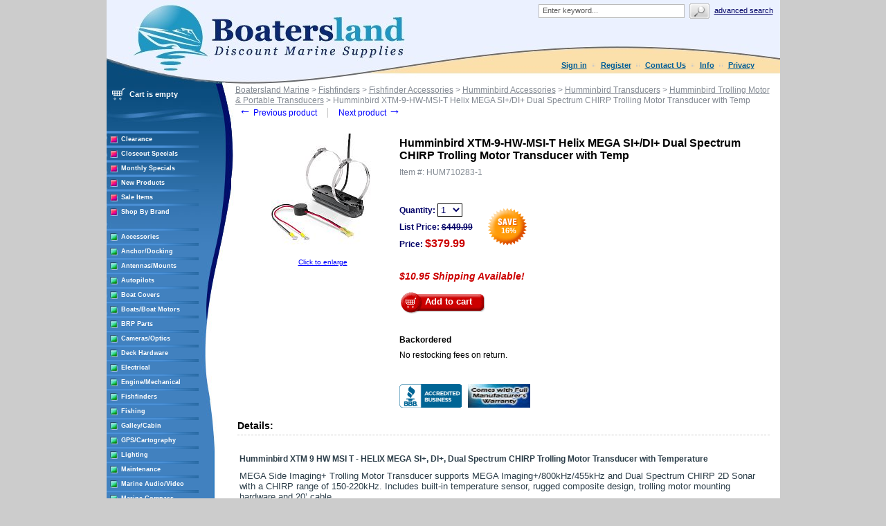

--- FILE ---
content_type: text/html; charset=utf-8
request_url: https://www.google.com/recaptcha/api2/aframe
body_size: -85
content:
<!DOCTYPE HTML><html><head><meta http-equiv="content-type" content="text/html; charset=UTF-8"></head><body><script nonce="Lmv0oVQlfy8qlBhu908xNQ">/** Anti-fraud and anti-abuse applications only. See google.com/recaptcha */ try{var clients={'sodar':'https://pagead2.googlesyndication.com/pagead/sodar?'};window.addEventListener("message",function(a){try{if(a.source===window.parent){var b=JSON.parse(a.data);var c=clients[b['id']];if(c){var d=document.createElement('img');d.src=c+b['params']+'&rc='+(localStorage.getItem("rc::a")?sessionStorage.getItem("rc::b"):"");window.document.body.appendChild(d);sessionStorage.setItem("rc::e",parseInt(sessionStorage.getItem("rc::e")||0)+1);localStorage.setItem("rc::h",'1768434955652');}}}catch(b){}});window.parent.postMessage("_grecaptcha_ready", "*");}catch(b){}</script></body></html>

--- FILE ---
content_type: text/css
request_url: https://www.boatersland.com/skin/boatersland/css/altskin.css
body_size: 55923
content:
/* $Id: skin1.css,v 1.1.2.32 2008/04/17 05:46:13 max Exp $ */
/*
	General styles
*/
BODY,DIV,TH,TD,P,INPUT,SELECT,TEXTAREA,TT {
	FONT-FAMILY: Arial, Tahoma, Verdana, Helvetica, Sans-serif;
	COLOR: #2c3e49;
	FONT-SIZE: 12px;
}
A:link {
	COLOR: #00f;
	TEXT-DECORATION: underline;
}
A:visited {
	COLOR: #00f;
	TEXT-DECORATION: underline;
}
A:hover {
	COLOR: #00f;
	TEXT-DECORATION: none;
}
A:active  {
	COLOR: #00f;
	TEXT-DECORATION: underline;
}
h1 {
	FONT-SIZE: 16px;
	color: #006;
	margin: 0;
	padding: 0;
    	font-weight: bold;
}
h2 {
	COLOR: #00f;
	font:12px Tahoma, Sans-serif;
	text-decoration:none;
	margin: 0;
	padding: 0;
}
h2:hover {
	COLOR: #0f0;
	TEXT-DECORATION: none;
}
H3 {
	FONT-SIZE: 12px;
	color: #006;
}

hr {
  border-bottom: 1px solid #DDDDDD;
  border: 1 none;
  color: #DDDDDD;
  margin: 0px 0 0px 0;
  padding: 0;
  height: 1px;
}

HTML,BODY {
	BACKGROUND-COLOR: #CCCCCC;
	MARGIN: 0px;
	PADDING: 0px;
}
FORM {
	MARGIN: 0px;
}
IMG {
	BORDER: 0px;
}

/*
	Content enviroment styles
*/
TABLE.Container {
	HEIGHT: 100%;
	margin: 0 auto; /*code to center page.must fix toll free number first */
	BACKGROUND-COLOR: #FFFFFF;

}
TD.Container {
	VERTICAL-ALIGN: top;
	HEIGHT: 90%;
}

/*
	Header styles   transparent url(../images/custom/cart_icon.png)
*/
.Header {
	PADDING-LEFT: 0px;
	background: url(../images/custom/header.jpg) no-repeat top left;
	width: 973px;
	height: 121px;
}
.HeadLogo {
	PADDING-LEFT: 0px;
	TEXT-ALIGN: left;
	/*background: url(../images/custom/logolg.jpg) no-repeat top left;*/
	width: 531px;
	height: 121px;
	float: left;
}
.HeaderFLC {
	PADDING-LEFT: 0px;
	background: url(../images/custom/header_flc.jpg);
	width: 973px;
	height: 121px;
}
.HeadLogoFLC {
	PADDING-LEFT: 0px;
	TEXT-ALIGN: left;
	/*background: url(../images/custom/logolg_flc.jpg) no-repeat top left;*/
	width: 531px;
	height: 122px;
	float: left;
}
.HeadRightBox {
	VERTICAL-ALIGN: top;
	TEXT-ALIGN: right;
	width:100%;
	padding-right:10px;
}
.HeadText {
	color: #5480a2;
	text-align: right;
}
.HeadSearch {
	width: 440px;
	height: 65px;
	padding-right: 10px;
	/*background: url(../images/custom/searchlg9.jpg) no-repeat top left;*/
}
.HeadSearchFLC {
	width: 440px;
	height: 40px;
	/*background: url(../images/custom/top_backlg_flc.jpg);*/

}
.TopPads {
	width: 440px;
	height: 56px;
	/*background: url(../images/custom/top_padslg9.jpg) no-repeat top left;*/
}
.TopPadsFLC {
	width: 440px;
	height: 81px;
	/*background: url(../images/custom/top_padslg_flc.jpg) no-repeat top left;*/
}

/*
	Footer styles
*/
#FooterWrapper	{
	margin:0 auto;
	padding:0;
	width:100%;
	height:142px;
	color:#FFFFFF;
	font-size:14px;
	text-shadow:-1px 2px 1px #2b86af;
	}

#FooterBg	{
	background-image:url(../images/custom/footer-bg.jpg);
	background-repeat:no-repeat;
	height:142px;
	}
	

#FooterPadding	{
	padding:10px 19px 0px 19px;
	color:#FFFFFF;
	font-size:14px;
	text-shadow:-1px 2px 1px #2b86af;
	}
	
#FootentContent	{
	width:935px;
	line-height:21px;
	}
	
.footertext	{
	color:#FFFFFF;
	font-size:14px;
	text-shadow:-1px 2px 1px #2b86af;
	}
	
.FooterHeader	{
	margin-bottom:7px;
	}

.FooterSep	{
	margin-bottom:6px;
	}
	
	
.FooterLinks a, .FooterLinks a:visited	{
	color:#FFFFFF;
	font-size:14px;
	text-decoration:none;
	}
	
	
.FooterLinks a:hover	{
	color:#FFFFFF;
	font-size:14px;
	text-decoration:underline;
	}


.BottomWaveFLC {
	background: url(../images/custom/bottomlg_flc.jpg) no-repeat top left;
	width: 973px;
	height: 46px;
}

.BottomRow {
	TEXT-ALIGN: center;
	VERTICAL-ALIGN: middle;
	color: #fff;
	background: #4181bf;
	font: 10px Arial;
	border: solid 1px #000;
}
.BottomItalic {
	font:italic 13px Arial;
}
.BottomBox {
	border-top: #ffd30d 1px solid;
	background-color: #f4f5f7;
	COLOR: #b1c6d7;
	HEIGHT: 40px;
	VERTICAL-ALIGN: middle;
	PADDING-LEFT: 12px;
	PADDING-RIGHT: 12px;
}
.Bottom {
	COLOR: #fff;
}
A.Bottom:link {
	COLOR: #fff;
	TEXT-DECORATION: none;
}
A.Bottom:visited {
	COLOR: #fff;
	TEXT-DECORATION: none;
}
A.Bottom:hover {
	COLOR: #fff;
	TEXT-DECORATION: underline;
}
A.Bottom:active {
	COLOR: #fff;
	TEXT-DECORATION: none;
}
.BottomHelpLink A {font: 10px Arial; TEXT-DECORATION: none;}
.BottomHelpLink A:hover {font: 10px Arial; TEXT-DECORATION: underline;}

.BottomPopup {
	WIDTH: 100%;
	TEXT-ALIGN: right;
	PADDING-BOTTOM: 10px;
}
.BottomPopup A {
	FONT-WEIGHT: bold;
}
.BottomDialogBox {
	BACKGROUND-COLOR: #e8edf4;
	PADDING-LEFT: 13px;
	PADDING-TOP: 10px;
	PADDING-BOTTOM: 10px;
}

/*
	Common styles
*/
.SubmitBox {
	PADDING-TOP: 10px;
}
HR.Line {
	WIDTH: 100%;
	HEIGHT: 1px;
	BORDER-BOTTOM-WIDTH: 0px;
	BORDER-LEFT-WIDTH: 0px;
	BORDER-RIGHT-WIDTH: 0px;
}
.SectionBox {
	BACKGROUND-COLOR: #ffffff;
	TEXT-ALIGN: left;
	border-top: solid 1px #d9d9d9;
	border-bottom: solid 1px #d9d9d9;
}
.Text {
	COLOR: #010101;
}
.NumberOfArticles {
	COLOR: #010101;
	FONT-WEIGHT: bold;
}
.TopLabel {
	height: 41px;
	COLOR: #010101;
	FONT-SIZE: 12px;
}
.Message {
	COLOR: #006;
}
.Line {
	BACKGROUND-COLOR: #006;
}
TD.ButtonsRow {
	PADDING-TOP: 2px;
	PADDING-LEFT: 2px;
	PADDING-RIGHT: 12px;
	PADDING-BOTTOM: 2px;
}
.CustomerMessage {
	COLOR: #006;
	FONT-WEIGHT: bold;
}
.ErrorMessage {
	COLOR: #006;
	FONT-WEIGHT: bold;
}
.Star {
	COLOR: #FF0000;
}
.TableHead {
	BACKGROUND-COLOR: #CCCCCC;
	FONT-WEIGHT: bold;
}
.TableSubHead {
	BACKGROUND-COLOR: #EEEEEE;
}
.Spc {
	WIDTH: 1px;
	HEIGHT: 1px;
}
TABLE.EmptyBox {
	WIDTH: 100%;
}
TABLE.EmptyBox TR TD {
	PADDING: 0px;
}

/*
	Popup styles
*/
.PopupContainer {
	HEIGHT: 100%;
	WIDTH: 100%;
	TEXT-ALIGN: center;
}
.PopupTitle {
	BACKGROUND-COLOR: #d0ddeb;
	HEIGHT: 15px;
	VERTICAL-ALIGN: middle;
	TEXT-ALIGN: center;
	FONT-WEIGHT: bold;
	FONT-SIZE: 12px;
}
.PopupBG {
	BACKGROUND-COLOR: #d0ddeb;
}
.PopupHelpLink {
	FONT-SIZE: 9px;
	COLOR: #112536;
	TEXT-DECORATION: none;
}

/*
	BuyNow section
*/
.BuyNowQuantity {
	HEIGHT: 25px;
	WHITE-SPACE: nowrap;
	PADDING-RIGHT: 16px;
}
.BuyNowPrices {
	HEIGHT: 15px;
	VERTICAL-ALIGN: middle;
}

div.minicart {
  	color: #FFF;
  	font-size: 11px;
	TEXT-DECORATION: none;
	padding: 0 0 0 0;
}

div.minicart-link {
  	color: #FFF;
  	font-size: 11px;
	TEXT-DECORATION: none;
	padding: 3px 0 0 0;
}

div.minicart table tr td,
a.minicart {
  	color: #FFF;
  	font-size: 11px;
	TEXT-DECORATION: none;
	font-weight:bold;
}

div.minicart img {
  	width: 19px;
	height: 28px;
}

minicart {
	COLOR: #FFF;
	FONT-SIZE: 11px;
	TEXT-DECORATION: none;
	/*font-weight: 700;*/
}

.menu-minicart img.icon {
  background: url(../images/dingbats_orders.gif) no-repeat;
}

.full-mini-cart .title-bar3 img.icon {
  background: transparent url(../images/cart_full.gif) no-repeat left top;
  width: 18px;
  height: 13px;
position: relative;
}

a.help-link-minicart {
  	/*border-bottom: 1px dashed #000;*/
  	cursor: help;
  	text-decoration: none !important;
	COLOR: #FFF;
}

/*
	Vertical menu
*/
.VertMenuLeftColumn {
	VERTICAL-ALIGN: top;
/*	PADDING-LEFT: 7px;*/
/*	PADDING-RIGHT: 20px;*/
	background: url(../images/custom/left_menu_bg.jpg) repeat-y top right;
}
.VertMenuLeftColumnSubstrate {
	/*padding-top: 70px;*/
	background: url(../images/custom/left_menu_picture_bg.jpg) no-repeat top right;


}
.VertMenuRightColumn {
	VERTICAL-ALIGN: top;
	PADDING-LEFT: 20px;
	PADDING-RIGHT: 7px;
}
.VertMenuBox {
	BACKGROUND-COLOR: #ffffff;
	PADDING-TOP: 3px;
	PADDING-LEFT: 5px;
	PADDING-RIGHT: 5px;
}
.VertMenuBorder {
	BORDER: #5f94c0 1px solid;
}
.VertMenuTitleBox {
	BACKGROUND-IMAGE: url(../images/menu_bg.gif);
	BACKGROUND-COLOR: #9ec6de;
	BORDER-BOTTOM: #215485 1px solid;
	BACKGROUND-REPEAT: repeat-x;
	BACKGROUND-POSITION: bottom;
	HEIGHT: 27px;
}
.VertMenuTitle {
	BACKGROUND-COLOR: transparent;
	COLOR: #ffffff;
	FONT-WEIGHT: bold;
	PADDING: 0px;
}
.VertMenuSubTitle {
	BACKGROUND-COLOR: #FFA92F;
}
.VertMenuTitleIcon {
	WIDTH: 17px;
	HEIGHT: 17px;
	MARGIN-LEFT: 5px;
	MARGIN-RIGHT: 8px;
	VERTICAL-ALIGN: middle;
}
.VertMenuItems {
	COLOR: #FFF;
	FONT-SIZE: 9px;
	TEXT-DECORATION: none;
	font-weight: 700;
}
A.VertMenuItems:link {
	COLOR: #FFF;
	TEXT-DECORATION: none;
}
A.VertMenuItems:visited {
	COLOR: #FFF;
	TEXT-DECORATION: none;
}
A.VertMenuItems:hover {
	COLOR: #F00;
	TEXT-DECORATION: underline;
}
A.VertMenuItems:active  {
	COLOR: #FFF;
	TEXT-DECORATION: none;
}
.VertMenuItemsGreen {
	COLOR: #FFF;
	FONT-SIZE: 9px;
	TEXT-DECORATION: none;
	font-weight: 700;
}
A.VertMenuItemsGreen:link {
	COLOR: #FFF;
	TEXT-DECORATION: none;
}
A.VertMenuItemsGreen:visited {
	COLOR: #FFF;
	TEXT-DECORATION: none;
}
A.VertMenuItemsGreen:hover {
	COLOR: #0F0;
	TEXT-DECORATION: underline;
}
A.VertMenuItemsGreen:active  {
	COLOR: #FFF;
	TEXT-DECORATION: none;
}
.VertMenuHr {
	WIDTH: 100%;
	HEIGHT: 1px;
	BORDER-BOTTOM-WIDTH: 0px;
	BORDER-LEFT-WIDTH: 0px;
	BORDER-RIGHT-WIDTH: 0px;
	COLOR: #999999;
}

/*
	Dialog box Cart
*/
TABLE.DialogBoxCart {
	WIDTH: 100%;
	HEIGHT: 100%;
	VERTICAL-ALIGN: top;
}
TD.DialogBoxCart {
	BACKGROUND-COLOR: #ffffff;
	TEXT-ALIGN: left;
	PADDING: 10px;
}
.DialogBorderCart {
	BACKGROUND-COLOR: #68C1FF;
	HEIGHT: 100%;
	PADDING: 0px;
}
TD.DialogTitleCart {
	COLOR: #FFFFFF;
	FONT-WEIGHT: bold;
	FONT-SIZE: 14px;
	VERTICAL-ALIGN: center;
	HEIGHT: 24px;
	PADDING-TOP: 0px;
	PADDING-BOTTOM: 0px;
	PADDING-LEFT: 10px;
	PADDING-RIGHT: 0px;
	TEXT-ALIGN: left;
	BACKGROUND-COLOR: #0054A5;
}
FONT.DialogTitleCart {
	COLOR: #FFFFFF;
	FONT-WEIGHT: bold;
	FONT-SIZE: 11px;
	VERTICAL-ALIGN: bottom;
	HEIGHT: 15px;
	TEXT-ALIGN: left;
	MARGIN-LEFT: 10px;
}


/*
	Dialog box
*/

.DialogBox {
/*	width: 100%;*/
	VERTICAL-ALIGN: top;
	BACKGROUND-COLOR: #ffffff;
	TEXT-ALIGN: left;
	PADDING: 10px;
}

.DialogTitle, .DialogBottom {
	font-family: Arial;
/*	width: 100%;*/
	COLOR: #006;
	FONT-WEIGHT: bold;
	VERTICAL-ALIGN: top;
	TEXT-ALIGN: center;
}
.DialogTitle {
	FONT-SIZE: 16px;
}
.PageTitle {
	font-family: Arial;
	WIDTH: 550px;
	COLOR: #006;
	FONT-WEIGHT: bold;
	VERTICAL-ALIGN: top;
	FONT-SIZE: 16px;
}
.DialogBottom {
	padding-left: 1px;
	FONT-SIZE: 13px;
}

/*
	Dialog info box
*/
TABLE.DialogInfo {
	WIDTH: 85%;
	TEXT-ALIGN: center;
}
.DialogInfoTitle {
	COLOR: #041527;
	FONT-WEIGHT: bold;
	FONT-SIZE: 11px;
	VERTICAL-ALIGN: middle;
	TEXT-ALIGN: left;
	HEIGHT: 15px;
	PADDING-TOP: 0px;
	PADDING-BOTTOM: 0px;
	PADDING-LEFT: 5px;
	PADDING-RIGHT: 5px;
}
.DialogInfoTitleBorder {
	BACKGROUND-COLOR: #96badc;
	PADDING: 0px;
	border-top: #5f94c0 1px solid;
	border-bottom: #5f94c0 1px solid;
	border-left: #5f94c0 1px solid;
	border-right: #5f94c0 1px solid;
	VERTICAL-ALIGN: bottom;
	HEIGHT: 15px;
}
.DialogInfoBorder {
	border-bottom: #acb7c7 1px solid;
	border-left: #acb7c7 1px solid;
	border-right: #acb7c7 1px solid;
	PADDING: 0px;
}
.DialogTr {
	COLOR: #1A2B3C;
}
.DialogInfoIcon {
	WIDTH: 16px;
	HEIGHT: 16px;
}
.DialogInfoClose {
	WIDTH: 15px;
	HEIGHT: 14px;
}

/*
	Dialog tools section
*/
.NavDialogTitle {
	WIDTH: 50%;
	FONT-SIZE: 11px;
	FONT-WEIGHT: bold;
	COLOR: #112536;
	PADDING-LEFT: 8px;
}   
.NavDialogBorder {
	BACKGROUND-COLOR: #FFCC33;
}
.NavDialogBox {
	BACKGROUND-COLOR: #FFFFCC;
}
.NavDialogSeparator {
	WIDTH: 100%;
	HEIGHT: 14px;
	BACKGROUND-IMAGE: url(../images/separator.gif);
	PADDING-LEFT: 7px;
}
.NavDialogSeparator IMG {
	WIDTH: 100%;
	HEIGHT: 14px;
}
.NavDialogCell {
	PADDING-RIGHT: 3px;
}
.NavDialogCell A IMG {
	WIDTH: 9px;
	HEIGHT: 9px;
}
.NavMenuItems {
	COLOR: #112536;
	FONT-SIZE: 11px;
	TEXT-DECORATION: none;
}
A.NavMenuItems:link {
	COLOR: #112536;
	FONT-SIZE: 11px;
	TEXT-DECORATION: underline;
}
A.NavMenuItems:visited {
	COLOR: #112536;
	FONT-SIZE: 11px;
	TEXT-DECORATION: underline;
}
A.NavMenuItems:hover {
	COLOR: #2c3e49;
	FONT-SIZE: 11px;
	TEXT-DECORATION: none;
}
A.NavMenuItems:active  {
	COLOR: #112536;
	FONT-SIZE: 11px;
	TEXT-DECORATION: underline;
}
.NavMenuItemsHL{
	COLOR: #112536;
	FONT-SIZE: 11px;
	FONT-WEIGHT: bold;
}
A.NavMenuItemsHL:link {
	COLOR: #112536;
	FONT-SIZE: 11px;
	FONT-WEIGHT: bold;
	TEXT-DECORATION: underline;
}
A.NavMenuItemsHL:visited {
	COLOR: #112536;
	FONT-SIZE: 11px;
	FONT-WEIGHT: bold;
	TEXT-DECORATION: underline;
}
A.NavMenuItemsHL:hover {
	COLOR: #112536;
	FONT-SIZE: 11px;
	FONT-WEIGHT: bold;
	TEXT-DECORATION: none;
}
A.NavMenuItemsHL:active {
	COLOR: #112536;
	FONT-SIZE: 11px;
	FONT-WEIGHT: bold;
	TEXT-DECORATION: underline;
}
/** 
 * Form elements styles 
 */
input[type=text],
input[type=password],
select,
textarea,
.input-style
{
  border: solid 1px #bbb;
  padding: 0px;
  background: #fff;
}

input[type=text]:focus,
input[type=password]:focus,
select:focus,
textarea:focus
{
  border: solid 1px #999;
}


/*
	Product details page
*/
/**
 * Product details page
 */
.product-details {
  position: relative;
  margin-bottom: 5px;
}
.product-details .details {
  padding-left: 0px;
	padding-right: 10px;
}
.ProductTitle {
	COLOR: #00f; font: normal 12px Tahoma;
}
A.ProductTitle {
	color: #00f;
	text-decoration: none;
}
A.ProductTitle:hover {
	color: #0f0;
	text-decoration: none;
}
A.ProductTitle:visited {
	color: #00f;
	text-decoration: none;
}
.SmallDescr {
	color:#333333;
	font:normal 11px Tahoma;
	text-align: center;
}
.ProductTitleHidden {
	COLOR: #666666;
	FONT-WEIGHT: bold;
	FONT-SIZE: 11px;
}
.ProductDetailsTitle {
	COLOR: #c00;
	font: normal 13px Arial, Sans-serif;
}
.ProductDetails {
	COLOR: #112536;
}
.ProductPriceTitle {
	COLOR: #010101;
	FONT-WEIGHT: bold;
	FONT-SIZE: 12px;
}
.ProductPriceConverting {
	font: bold 13px Arial, Sans-serif;
	color: #006;
	text-align: right;
}
.ProductPrice {
	COLOR: #f00;
	font: normal 11px Tahoma;
}
.ProductMapTitle {
	font: bold 14px Arial, Sans-serif;
	color: #FF0000;
	vertical-align: middle;
	text-align: right;
	line-height: 34px;
}
.ProductMapPrice {
	font: bold 16px Arial, Sans-serif;
	color: #FF0000;
	text-align: right;
}
.SubcatProductPrice {
	color: #f00;
	font: bold 12px Arial, Sans-serif;
}
table.mainProductTbl td.rSubcatProductPrice {
	color: #f00;
	font: bold 12px Arial, Sans-serif;
	TEXT-ALIGN: center;
}
.rSubcatProductPrice {
	color: #f00;
	font: bold 12px Arial, Sans-serif;
	TEXT-ALIGN: center;
}
.SubcatMapPrice {
	color: #006;
	font: bold 12px Arial, Sans-serif;
}
.ProductPriceSmall {
	COLOR: #006;
	FONT-WEIGHT: bold;
}

.ProductPriceSmall input {
	COLOR: #006;
	FONT-WEIGHT: normal;
	text-align: center;
}

.SaveMoneyLabel {
	WIDTH: 57px;
	HEIGHT: 57px;
	TEXT-ALIGN: center;
	VERTICAL-ALIGN: middle;
	COLOR: #FFFFFF;
	FONT-WEIGHT: bold;
	BACKGROUND-IMAGE: url(../images/save_money.gif);
	background-color: transparent;
	BACKGROUND-REPEAT: no-repeat;
}
.MarketPrice {
	font: normal 11px Tahoma;
	color: #333;
}
.ProdDetailsMarketPrice {
	font: normal 13px Arail, Sans-serif;
	color: #006;
}
.PImgBox {
	TEXT-ALIGN: center;
	VERTICAL-ALIGN: top;
	WIDTH: 200px;
}

/*
	Products list
*/
TD.PListImgBox {
	TEXT-ALIGN: center;
	VERTICAL-ALIGN: middle;
	WHITE-SPACE: nowrap;
	PADDING-RIGHT: 8px;
}
DIV.PListImgBox {
	WHITE-SPACE: nowrap;
}
HR.PListLine {
	WIDTH: 100%;
	HEIGHT: 1px;
	BORDER-BOTTOM-WIDTH: 0px;
	BORDER-LEFT-WIDTH: 0px;
	BORDER-RIGHT-WIDTH: 0px;
}
.PListTaxBox {
	PADDING-LEFT: 70px;
	PADDING-RIGHT: 2px;
	PADDING-TOP: 2px;
	PADDING-BOTTOM: 2px;
}
TABLE.ProductCells {
	border-collapse: collapse;
}
.PListCell {
	BACKGROUND-COLOR: #ffffff;
	TEXT-ALIGN: center;
	PADDING: 0px;
	VERTICAL-ALIGN: top;
	border-top: solid 1px #d9d9d9;
	border-bottom: solid 1px #d9d9d9;
}
A.PListSeeDetails:link {
	TEXT-DECORATION: underline;
}
A.PListSeeDetails:visited {
	TEXT-DECORATION: underline;
}
A.PListSeeDetails:hover {
	TEXT-DECORATION: underline;
}
A.PListSeeDetails:active {
	TEXT-DECORATION: underline;
}

/*
	Items style
*/
.ItemsList {
	COLOR: #00f;
	font:12px Tahoma, Sans-serif;
	text-decoration:none;
}
.ItemsListDisabled {
	COLOR: #909090;
}
A.ItemsList:link {
	COLOR: #00f;
	TEXT-DECORATION: none;
}
A.ItemsList:visited {
	COLOR: #00f;
	TEXT-DECORATION: none;
}
A.ItemsList:hover {
	COLOR: #0f0;
	TEXT-DECORATION: none;
}
A.ItemsList:active {
	COLOR: #00f;
	TEXT-DECORATION: none;
}

/*
	Location bar
*/
.NavigationPath {
	COLOR: #818891;
	TEXT-DECORATION: none;
}
A.NavigationPath:link {
	COLOR: #818891;
	TEXT-DECORATION: underline;
}
A.NavigationPath:visited {
	COLOR: #818891;
	TEXT-DECORATION: underline;
}
A.NavigationPath:hover {
	COLOR: #818891;
	TEXT-DECORATION: none;
}
A.NavigationPath:active  {
	COLOR: #818891;
	TEXT-DECORATION: underline;
}

/**
 * location bar
 */
#location a:link {
	color: #818891;
	text-decoration: underline;
}
#location a:visited {
	color: #818891;
	text-decoration: underline;
}
#location a:hover {
	color: #818891;
	text-decoration: none;
}
#location a:active {
	color: #818891;
	text-decoration: underline;
}

#location {
  min-height: 25px;
  line-height: 15px;
  margin-bottom: 0px;
  font-size: 12px;
  color: #818891;
text-decoration: none;
}

#location span {
  padding: 0 2px;
  min-height: 25px;
  line-height: 15px;
  margin-bottom: 0px;
  font-size: 12px;
  color: #818891;
text-decoration: none;
}

/*
	Buttons
*/
.FormButton {
	COLOR: #112536;
	FONT-WEIGHT: bold;
}
TABLE.ButtonTable {
	CURSOR: pointer;
	VERTICAL-ALIGN: middle;
	DIRECTION: ltr;
}
TD.Button {								 
	BACKGROUND-IMAGE: url(../images/custom/butbg.gif);
	BACKGROUND-REPEAT: repeat-x;
	PADDING-LEFT: 5px;
	PADDING-RIGHT: 5px;
	VERTICAL-ALIGN: middle;
	WHITE-SPACE: nowrap;
}
FONT.Button {								 
	FONT-FAMILY: Arial, Verdana, Helvetica, Sans-serif;
	COLOR: #3d63a5;
	FONT-WEIGHT: bold;
	FONT-SIZE: 12px;
	TEXT-DECORATION: none;
}
IMG.ButtonSide {
	WIDTH: 5px;
	HEIGHT: 21px;
}
TD.Button_menu {								 
	BACKGROUND: url(../images/but_menubg.gif);
	BACKGROUND-COLOR: #2860f5;
	BACKGROUND-REPEAT: repeat-x;
	PADDING-LEFT: 1px;
	PADDING-RIGHT: 1px;
	VERTICAL-ALIGN: middle;
	WHITE-SPACE: nowrap;
}
FONT.Button_menu {								 
	FONT-FAMILY: Verdana, Arial, Helvetica, Sans-serif;
	COLOR: #ffffff;
	background-color: transparent;
	FONT-WEIGHT: bold;
	FONT-SIZE: 10px;
	TEXT-DECORATION: none;
}
IMG.ButtonSide_menu {
	WIDTH: 5px;
	HEIGHT: 20px;
}
.SimpleButton TR TD {
	PADDING: 0px;
	WHITE-SPACE: nowrap;
}
A.Button:link, A.Button:visited, A.Button:hover, A.Button:active {
	COLOR: #112536;
	FONT-WEIGHT: bold;
}


.buttons-row .button,
.buttons-row button.simple-button,
.buttons-row a.simple-button
{
  float: none;
}

button.button {
  border: 0 none;
  background-color: transparent;
  cursor: pointer;
  height: 35px;
  margin: 0;
  padding: 1px;
  vertical-align: top;
  overflow: visible;
  outline-style: none;
}
.button-row,
.button-row-right
{
  margin-top: 20px;
  padding: 0;
  height: 34px;
  line-height: 31px;
}
.buttons-row-right,
.buttons-row
{
  margin: 5px 0 0;
  height: 34px;
line-height:31px; /* moves the map text up and down */
}


button.main-button .button-right {
  background: transparent url(../images/but_main_right.png) no-repeat right top;
	height: 33px;
}



button.main-button .button-add-cart {
  background: transparent url(../images/addtocart.png) no-repeat left top;
  color: #510000;
	height: 33px;
	width: 100px;
  display: block;
  margin: 0;
  padding: 0px 5px 0px 20px;
  vertical-align: middle;
  white-space: nowrap;
  font-family: verdana, arial, helvetica, sans-serif;
  color: #fff;
  font-weight: bold;
  font-size: 13px;
  line-height: 30px;
}

button.main-button.added-to-cart-button .button-left {
  background: transparent url(../images/addtocart.png) no-repeat left top;
  color: #510000;
	height: 33px;
	width: 100px;
  display: block;
  margin: 0;
  padding: 0px 5px 0px 20px;
  vertical-align: middle;
  white-space: nowrap;
  font-family: verdana, arial, helvetica, sans-serif;
  color: #fff;
  font-weight: bold;
  font-size: 13px;
  line-height: 30px;
}



div.main-button {
  background: transparent url(../images/but_main_right.png) no-repeat right top;
}

div.main-button div,
div.main-button a
{
  background: transparent url(../images/but_main_left.png) no-repeat left top;
  color: #510000;
}

/**
 * Add2Cart AJAX-based
 */
button.do-add2cart-wait,
button.do-add2cart-success,
button.do-add2cart-error
{
  cursor: default;
}

button.do-add2cart-wait .button-add-cart,
button.do-add2cart-success .button-right,
button.do-add2cart-error .button-right
{
  background: transparent url(../images/but_light_right.gif) no-repeat right top;
  padding: 0 5px 0 0;
}

button.do-add2cart-wait .button-add-cart,
button.do-add2cart-success .button-add-cart,
button.do-add2cart-error .button-add-cart
{
  background: transparent url(../images/addtocart.png) no-repeat left top;
  padding: 0 10px 0 15px;
  color: #365f8f;
  font-size: 11px;
}

button.do-add2cart-success .button-add-cart,
button.do-add2cart-error .button-add-cart
{
  background: transparent url(../images/addtocart.png) no-repeat left top;
    color: #510000;
	height: 33px;
	width: 100px;
  display: block;
  margin: 0;
  padding: 0px 5px 0px 20px;
  vertical-align: middle;
  white-space: nowrap;
  font-family: verdana, arial, helvetica, sans-serif;
  color: #fff;
  font-weight: bold;
  font-size: 13px;
  /*line-height: 30px;*/
}

button.do-add2cart-wait .button-add-cart .progress {
  display: block;
  background: transparent url(../images/progress.gif) repeat-x left 10px;
	padding: 0px 0px 0 0px;
  color: #365f8f;
  font-size: 11px;
}


.GoImage {
	WIDTH: 20px;
	VERTICAL-ALIGN: middle;
	HEIGHT: 18px;
	margin-bottom: 1px;
	BORDER: 0px;
}
.GoImage_admin {
	WIDTH: 22px;
	VERTICAL-ALIGN: middle;
	margin-bottom: 1px;
	HEIGHT: 21px;
	BORDER: 0px;
}

/*
	Small text/link style
*/
.SmallNote:link {
	COLOR: #3c6992;
	TEXT-DECORATION: none;
	FONT-SIZE: 9px;
	FONT-FAMILY: Arial, Verdana, Helvetica, Sans-serif;
}
.SmallNote:visited {
	COLOR: #3c6992;
	TEXT-DECORATION: none;
	FONT-SIZE: 9px;
	FONT-FAMILY: Arial, Verdana, Helvetica, Sans-serif;
}
.SmallNote:hover {
	COLOR: #3c6992;
	TEXT-DECORATION: underline;
	FONT-SIZE: 9px;
	FONT-FAMILY: Arial, Verdana, Helvetica, Sans-serif;
}
.SmallNote:active {
	COLOR: #3c6992;
	TEXT-DECORATION: none;
	FONT-SIZE: 9px;
	FONT-FAMILY: Arial, Verdana, Helvetica, Sans-serif;
}
.SmallText {
	COLOR: #3c6992;
	TEXT-DECORATION: none;
	FONT-SIZE: 9px;
	FONT-FAMILY: Arial, Verdana, Helvetica, Sans-serif;
}

/*
	Category page
*/
.SubcatTitle {
	TEXT-ALIGN: left;
	WIDTH: 95%;
	PADDING-LEFT: 5px;
}
.SubcatInfo {
	TEXT-ALIGN: right;
	WHITE-SPACE: nowrap;
	COLOR: #010101;
}
.CatMapPriceTitle {
	TEXT-ALIGN: center;
	COLOR: #FF0000;
	font:normal 11px Tahoma;
}
.CatMapInst {
	TEXT-ALIGN: center;
	COLOR: #000000;
	font:normal 11px Tahoma;
}
/*
	Search sort bar
*/
.SearchSortTitle {
	FONT-WEIGHT: bold;
	PADDING-RIGHT: 20px;
}
.SearchSortLink:link, .SearchSortLink:visited, .SearchSortLink:hover, .SearchSortLink:active {
	TEXT-DECORATION: underline;
}
.SearchSortImg {
	WIDTH: 9px;
	HEIGHT: 9px;
	MARGIN-RIGHT: 5px;
}
.SearchSortCell {
	PADDING-RIGHT: 20px;
}

/*
	Expandable section
*/
.ExpandSectionMark {
	WIDTH: 11px;
	CURSOR: pointer;
	VERTICAL-ALIGN: middle;
}

/*
	Tab mechanism
*/
.Tab{
	BACKGROUND-COLOR: #f1f1f6;
	WIDTH: 112px;
	HEIGHT: 15px;
	TEXT-ALIGN: center;
	vertical-align: top;
	background-position: bottom;
	background-repeat: repeat-x;
	BACKGROUND-IMAGE: url(../images/tab_bg.gif);
	COLOR: #253161;
	TEXT-DECORATION: none;
	font-weight: bold;
	FONT-SIZE: 11px;
}
.Tab A:link {
	COLOR: #253161;
	TEXT-DECORATION: none;
	font-weight: bold;
	FONT-SIZE: 11px;
}
.Tab A:visited {
	COLOR: #253161;
	TEXT-DECORATION: none;
	font-weight: bold;
	FONT-SIZE: 11px;
}
.Tab A:hover {
	COLOR: #253161;
	TEXT-DECORATION: underline;
	font-weight: bold;
	FONT-SIZE: 11px;
}
.Tab A:active  {
	COLOR: #253161;
	TEXT-DECORATION: none;
	font-weight: bold;
	FONT-SIZE: 11px;
}
.TabTop {
	HEIGHT: 5px;
	BACKGROUND-COLOR: #fcfdfd;
	BACKGROUND-IMAGE: url(../images/tab_t.gif);
}
TD.TabLeftCornerTop {
	WIDTH: 5px;
	background-position: top;
	BACKGROUND-IMAGE: url(../images/tab_ct1.gif);
}
TD.TabRightCornerTop {
	WIDTH: 5px;
	background-position: top;
	BACKGROUND-IMAGE: url(../images/tab_ct2.gif);
}
TD.TabLeftSide {
	WIDTH: 5px;
	background-color: #f6f9f9;
	background-position: bottom;
	background-repeat: no-repeat;
	BACKGROUND-IMAGE: url(../images/tab_l.gif);
}
TD.TabRightSide {
	WIDTH: 5px;
	background-color: #f6f9f9;
	background-position: bottom;
	background-repeat: no-repeat;
	BACKGROUND-IMAGE: url(../images/tab_r.gif);
}
TD.TabLeftCornerBot {
	WIDTH: 5px;
	HEIGHT: 5px;
	BACKGROUND-IMAGE: url(../images/tab_cb1.gif);
}
TD.TabRightCornerBot {
	WIDTH: 5px;
	HEIGHT: 5px;
	BACKGROUND-IMAGE: url(../images/tab_cb2.gif);
}
TD.TabCenter {
	HEIGHT: 5px;
	BACKGROUND-IMAGE: url(../images/tab_b.gif);
}
IMG.TabCorner {
	WIDTH: 5px;
	HEIGHT: 5px;
}
IMG.TabSide {
	WIDTH: 5px;
	HEIGHT: 1px;
}

/*
	Pagination mechanism
*/
.NavigationArrow {
	WIDTH: 9px;
	HEIGHT: 9px;
}
.NavigationTitle {
	WHITE-SPACE: nowrap;
	HEIGHT: 14px;
	PADDING-RIGHT: 10px;
}
.NavigationPaging A:link, .NavigationPaging A:visited, .NavigationPaging A:hover, .NavigationPaging A:active {
	TEXT-DECORATION: none;
}
.NavigationCell {
	TEXT-ALIGN: center;
	VERTICAL-ALIGN: bottom;
	BACKGROUND-IMAGE: url(../images/page.gif);
	WIDTH: 17px;
	HEIGHT: 14px;
}
.NavigationCell A:link, .NavigationCell A:visited, .NavigationCell A:hover, .NavigationCell A:active {
	TEXT-DECORATION: none;
}
.NavigationCell IMG {
	HEIGHT: 1px;
	WIDTH: 17px;
}
.NavigationCellWide {
	TEXT-ALIGN: center;
	VERTICAL-ALIGN: bottom;
	BACKGROUND-IMAGE: url(../images/page_wide.gif);
	WIDTH: 23px;
	HEIGHT: 14px;
}
.NavigationCellWide A:link, .NavigationCellWide A:visited, .NavigationCellWide A:hover, .NavigationCellWide A:active {
	TEXT-DECORATION: none;
}
.NavigationCellWide IMG {
	HEIGHT: 1px;
	WIDTH: 23px;
}
.NavigationCellSel {
	TEXT-ALIGN: center;
	VERTICAL-ALIGN: middle;
	FONT-WEIGHT: bold;
	WIDTH: 15px;
}

/*
	Subheader styles
*/
TABLE.SubHeaderGrey {
	WIDTH: 100%;
	MARGIN-BOTTOM: 10px;
}
.SubHeaderGrey {
	COLOR: #666666;
	FONT-SIZE: 11px;
	FONT-WEIGHT: bold;
	PADDING: 0px;
}
.SubHeaderGreyLine {
	HEIGHT: 1px;
	BACKGROUND-COLOR: #CCCCCC;
	PADDING: 0px;
}
TABLE.SubHeaderBlack {
	WIDTH: 100%;
	MARGIN-BOTTOM: 10px;
}
.SubHeaderBlack {
	COLOR: #010101;
	FONT-SIZE: 12px;
	FONT-WEIGHT: bold;
	PADDING: 0px;
}
.SubHeaderBlackLine {
	HEIGHT: 1px;
	BACKGROUND-COLOR: #000000;
	PADDING: 0px;
}
TABLE.SubHeaderRed {
	WIDTH: 100%;
	MARGIN-BOTTOM: 10px;
}
.SubHeaderRed {
	FONT-WEIGHT: bold;
	PADDING: 0px;
}
.SubHeaderRedLine {
	HEIGHT: 1px;
	BACKGROUND-COLOR: #acb7c7;
	PADDING: 0px;
}
TABLE.SubHeader {
	WIDTH: 100%;
	MARGIN-BOTTOM: 10px;
}
.SubHeader {
	COLOR: #006;
	FONT-WEIGHT: bold;
	FONT-SIZE: 12px;
	PADDING: 0px;
}
.SubHeaderLine {
	HEIGHT: 1px;
	BACKGROUND-COLOR: #006;
	PADDING: 0px;
}

/*
	User profile page
*/
.RegSectionTitle {
	COLOR: #2c3e49;
	FONT-SIZE: 10px;
	FONT-WEIGHT: bold;
}

/*
	Popup image
*/
.PImageImageCell {
	PADDING: 5px;
	TEXT-ALIGN: center;
	VERTICAL-ALIGN: middle;
	HEIGHT: 100%;
	WIDTH: 100%;
}
.PImageImageCell IMG {
	TEXT-ALIGN: center;
	VERTICAL-ALIGN: middle;
}

.PImageNumbersCell {
	PADDING-RIGHT: 10px;
	PADDING-LEFT: 10px;
	WHITE-SPACE: nowrap;
}
.PImageLine {
	HEIGHT: 1px;
	BACKGROUND-COLOR: #CCCCCC;
}
.PImageLine IMG {
	HEIGHT: 1px;
}
BODY.PImage {
	BACKGROUND-COLOR: #FFFFFF;
}
.PImagePageRow {
	HEIGHT: 30px;
	VERTICAL-ALIGN: middle;
	PADDING-LEFT: 10px;
}

/*
	Customer reviews module
*/
IMG.StarImg {
	WIDTH: 13px;
	HEIGHT: 12px;
}

/*
	Manufacturers module
*/
TD.ManufacturersItem {
	TEXT-ALIGN: left;
	WHITE-SPACE: wrap;
	WIDTH: 250px;
	PADDING-LEFT: 5px;
}
TD.ManufacturersImage {
	TEXT-ALIGN: left;
	WHITE-SPACE: wrap;
	WIDTH: 45px;
	PADDING-LEFT: 5px;
}

/*
	Recommended products module
*/
UL.RPItems {
	PADDING-LEFT: 10px;
	PADDING-TOP: 0px;
	PADDING-BOTTOM: 0px;
}

/*
	Webmaster mode
*/
DIV.Lbl {
	DISPLAY: inline;
	COLOR: green;
	FONT-WEIGHT: bold;
}
.Section {
	DISPLAY: inline;
	MARGIN: 0px;
	PADDING: 0px;
}

/*
	Last checkout step
*/
TD.LCSBackground {
	BACKGROUND-COLOR: #d0ddeb;
}
TABLE.WebBasedPayment {
	HEIGHT: 100%;
	WIDTH: 100%;
}
TABLE.WebBasedPayment TR TD {
	TEXT-ALIGN: center;
	VERTICAL-ALIGN: middle;
	HEIGHT: 90%;
	PADDING: 0px;
}

/*
	Fast Lane Checkout module
*/
.FLCAuthBox {
	WHITE-SPACE: nowrap;
	PADDING-LEFT: 10px;
	PADDING-RIGHT: 5px;
	PADDING-TOP: 1px;
}
.FLCAuthPreBox {
	PADDING-LEFT: 30px;
	HEIGHT: 20px;
	WIDTH: 100%;
}
.FLCTopPad {
	VERTICAL-ALIGN: middle;
	HEIGHT: 15px;
}
.FLCTopPad IMG {
	WIDTH: 1px;
	HEIGHT: 15px;
}
TD.FLCDialogCell {
	WIDTH: 50%;
	HEIGHT: 285px;
	TEXT-ALIGN: center;
}
TD.FLCDialogCellAntibot {
	WIDTH: 50%;
    HEIGHT: 390px;
	TEXT-ALIGN: center;
}
TABLE.FLCDialog {
	WIDTH: 100%;
	HEIGHT: 100%;
}

/*
		-- ADDONS --
*/

/*
	Gift registry module
*/
.HighLight {
	BACKGROUND-COLOR: #FFFFCC;
}

/*
	Feature comparison module
*/
TABLE.CompareBtn {
	CURSOR: pointer;
}
TD.CompareBtnLeft {
	HEIGHT: 18px;
	WIDTH: 21px;
	BACKGROUND-IMAGE: url(../images/compare1.gif);
}
TD.CompareBtnLeft IMG {
	HEIGHT: 18px;
	WIDTH: 21px;
}
TD.CompareBtnMain {
	BACKGROUND-IMAGE: url(../images/compare2.gif);
	BACKGROUND-REPEAT: repeat-x;
	VERTICAL-ALIGN: top;
	PADDING-LEFT: 5px;
	PADDING-TOP: 2px;
}
TD.CompareBtnMainMozilla {
	BACKGROUND-IMAGE: url(../images/compare2.gif);
	BACKGROUND-REPEAT: repeat-x;
	VERTICAL-ALIGN: top;
	PADDING-LEFT: 5px;
	PADDING-TOP: 1px;
}
TD.CompareBtnRight {
	HEIGHT: 18px;
	WIDTH: 9px;
}
TD.CompareBtnRight IMG {
	HEIGHT: 18px;
	WIDTH: 9px;
}
TD.FCompProductSelBox {
	PADDING: 0px;
	WHITE-SPACE: nowrap;
}
TD.FCompProductButtonBox {
	PADDING-LEFT: 25px;
	PADDING-TOP: 0px;
	PADDING-BOTTOM: 0px;
	PADDING-RIGHT: 0px;
	WIDTH: 100%;
	WHITE-SPACE: nowrap;
}
TD.FCompProductAddCL {
	PADDING-TOP: 10px;
	PADDING-LEFT: 0px;
	PADDING-BOTTOM: 0px;
	PADDING-RIGHT: 0px;
}

TD.FCompFeatureHCell {
	VERTICAL-ALIGN: top;
	TEXT-ALIGN: center;
	BACKGROUND-COLOR: #EEEEEE;
	FONT-WEIGHT: bold;
}
.HightLightEqualRow {
	BACKGROUND-COLOR: #ffe8af;
	TEXT-ALIGN: center;
}
.EqualRow {
	BACKGROUND-COLOR: #ffffff;
	TEXT-ALIGN: center;
}

/*
	Special offers module
*/
.SpecialOffersPrice {
	COLOR: #006;
	FONT-WEIGHT: bold;
	FONT-SIZE: 14px;
}
.SpecialOffersThumb {
	DISPLAY: inline;
	MARGIN-LEFT: -51px;
}
.SpecialOffersThumb A IMG {
	WIDTH: 47px;
	HEIGHT: 44px;
}

/*
	Fancy categories module
*/
.CatMenuItemOff {
	COLOR: #112536;
	BORDER-RIGHT: none;
	BORDER-TOP: none;
	BORDER-LEFT: none;
	BORDER-BOTTOM: none;
	MARGIN-BOTTOM: 3px;
	MARGIN-TOP: 3px;
	MARGIN-LEFT: 1px;
	MARGIN-RIGHT: 0px;
	CURSOR: pointer;
	FONT-SIZE: 12px;
}
.CatMenuItemOffExp {
	BORDER-RIGHT: none;
	BORDER-TOP: none;
	BORDER-LEFT: none;
	BORDER-BOTTOM: none;
	MARGIN-BOTTOM: 1px;
	MARGIN-TOP: 1px;
	MARGIN-LEFT: 2px;
	MARGIN-RIGHT: 3px;
	CURSOR: pointer;
}
.CatMenuItemOn {   
	BACKGROUND-COLOR: #d0ddeb;
	COLOR: #112536;
	BORDER-RIGHT: 0px solid;
	BORDER-TOP: none;
	BORDER-LEFT: none;
	BORDER-BOTTOM: none;
	MARGIN-BOTTOM: 3px;
	MARGIN-TOP: 3px;
	MARGIN-LEFT: 1px;
	MARGIN-RIGHT: 0px;
	CURSOR: pointer;
	FONT-SIZE: 12px;
}
.CatSubMenu {
	BACKGROUND-COLOR: #ffffff;
	BORDER-RIGHT: #b1c6d7 1px solid;
	BORDER-TOP: #b1c6d7 1px solid;
	BORDER-LEFT: #b1c6d7 1px solid;
	BORDER-BOTTOM: #b1c6d7 1px solid;
	MARGIN-TOP: 0px;
	MARGIN-BOTTOM: 0px;
	MARGIN-LEFT: 0px;
	MARGIN-RIGHT: 0px;
	PADDING-TOP: 2px;
	PADDING-BOTTOM: 2px;
	PADDING-LEFT: 2px;
	PADDING-RIGHT: 2px;
}
TABLE.CatMenuContainer {
	WIDTH: 153px;
}
A.CatMenuItem {
	FONT-SIZE: 12px;
	FONT-FAMILY: Arial;
	CURSOR: pointer;
}
A.CatMenuItem:link {
	COLOR: #112536;
	TEXT-DECORATION: none;
}
A.CatMenuItem:visited {
	COLOR: #112536;
	TEXT-DECORATION: none;
}
A.CatMenuItem:hover {
	COLOR: #112536;
	TEXT-DECORATION: none;
}
A.CatMenuItem:active {
	COLOR: #112536;
	TEXT-DECORATION: none;
}
A#nojs.CatMenuItem:hover {
	BACKGROUND-COLOR: #d0d0d0;
	COLOR: #112536;
	TEXT-DECORATION: none;
}
IMG.FCIcon {
	WIDTH: 16px;
	HEIGHT: 16px;
	BORDER-WIDTH: 0px;
	MARGIN-LEFT: 2px;
	MARGIN-RIGHT: 3px;
}
IMG.FCTriangle {
	WIDTH: 9px;
	HEIGHT: 9px;
	BORDER-WIDTH: 0px;
	MARGIN-LEFT: 3px;
}
TABLE.FCItemTable {
	WIDTH: 100%;
	BORDER-WIDTH: 0px;
	MARGIN: 0px;
	TEXT-ALIGN: left;
}
TD.FCIconCell {
	VERTICAL-ALIGN: middle;
	TEXT-ALIGN: center;
}
TD.FCTriangleCell {
	VERTICAL-ALIGN: middle;
	TEXT-ALIGN: right;
}
TD.FCChain {
	WIDTH: 18px;
	BACKGROUND-REPEAT: repeat-y;
}
TD.FCChain IMG {
	WIDTH: 18px;
	HEIGHT: 1px;
}
TD.FCExplorerBox {
	WIDTH: 37px;
	VERTICAL-ALIGN: top;
	BACKGROUND-REPEAT: repeat-y;
}

/*
	Product configurator module
*/
.ProductBG {
	BACKGROUND-COLOR: #ffffff;
}
.SlotCell {
	WIDTH: 50%;
	HEIGHT: 35px;
	PADDING-TOP: 25px;
	BACKGROUND-COLOR: #ffffff;
	TEXT-ALIGN: center;
}
.SlotProductCell {
	WIDTH: 50%;
	HEIGHT: 35px;
	BACKGROUND-COLOR: #ffffff;
	TEXT-ALIGN: center;
}
TABLE.PCSummaryTable {
	WIDTH: 100%;
	BACKGROUND-COLOR: #ffffff;
}

/*
	Survey module
*/
H1.SurveyName {
	FONT-WEIGHT: bold;
}
.SurveyHeader {
	FONT-SIZE: 11px;
}
.SurveyHeaderMenu {
	FONT-SIZE: 10px;
}
.SurveyFooter {
	FONT-SIZE: 11px;
}
.SurveyFooterMenu {
	FONT-SIZE: 10px;
}
.SurveyQuestion {
	FONT-SIZE: 12px;
	FONT-WEIGHT: bold;
	PADDING: 2px;
}
.SurveyQuestionMenu {
	FONT-WEIGHT: bold;
	PADDING: 0px;
}
TEXTAREA.Survey {
}
.SurveyAnswer {
	PADDING: 2px;
	WIDTH: 100%;
}
.SurveyAnswerMenu {
	PADDING: 0px;
	WIDTH: 100%;
}
TD.SurveyAnswerMark {
	PADDING: 2px;
	WIDTH: 15px;
}
TD.SurveyAnswerMarkMenu {
	PADDING: 0px;
	WIDTH: 15px;
}
.SurveyBar {
	HEIGHT: 10px;
	BACKGROUND-COLOR: #ffce47;
}
.SurveyBarHL {
    HEIGHT: 10px;
    BACKGROUND-COLOR: #d5e1ed;
}
.SurveyStatLabel {
	PADDING-LEFT: 6px;
	WHITE-SPACE: nowrap;
}
.StatisticsBar {
	BACKGROUND-COLOR: #FFCE31;
}   
.StatisticsBarHL {
	BACKGROUND-COLOR: #FF8400;
}   
.SurveyAnswers {
	PADDING-LEFT: 2px;
	PADDING-RIGHT: 2px;
	PADDING-TOP: 2px;
	PADDING-BOTTOM: 5px;
}
.SurveyAnswersMenu {
	PADDING-LEFT: 0px;
	PADDING-RIGHT: 0px;
	PADDING-TOP: 0px;
	PADDING-BOTTOM: 5px;
}
.SurveyAnswerComment {
	PADDING: 2px;
}
.SurveyAnswerCommentMenu {
	PADDING: 0px;
}
.AuthBox {
	width: 145px;
	text-align: center;	
}
.PrintableRow TD {
	color: #818891;
}
.PrintableRow A:link {
	COLOR: #818891;
	TEXT-DECORATION: underline;
	FONT-SIZE: 10px;
}
.PrintableRow A:visited {
	COLOR: #818891;
	TEXT-DECORATION: underline;
	FONT-SIZE: 10px;
}
.PrintableRow A:hover {
	COLOR: #818891;
	TEXT-DECORATION: none;
	FONT-SIZE: 10px;
}
.PrintableRow A:active  {
	COLOR: #818891;
	TEXT-DECORATION: underline;
	FONT-SIZE: 10px;
}

/* Additional Styles */
.Welcome, .Welcome P {
	/*font: 16px Comic Sans MS;*/
	font-size: 16px;
	color: #006;
	text-align: center;
}
DIV.Welcome {
	padding-top: 10px;
}

.Phone {
	/*position: absolute;
	top: 80px;
	left: 170px;*/
	/*font: 17px Comic Sans MS;*/
	font-size: 17px;
	color: #006;
	padding-right: 0px;
	padding-top: 5px;
	/*text-shadow: 0px 0px 2px rgba(0,0,0,0.2);*/
}
.Campers {
font: bold italic 24px Comic Sans MS;
color: #369;
}
A.Campers {
	color: #369;
	text-decoration: none;
}
A.Campers:hover {
	color: #369;
	text-decoration: underline;
}
.Boaters {
font: bold italic 18px Comic Sans MS;
color: #366;
}
A.Boaters {
	color: #366;
	text-decoration: none;
}
A.Boaters:hover {
	color: #366;
	text-decoration: underline;
}

.Descript {
	font:normal 10px Verdana, Sans-serif;
	color: #006;
	padding-left: 5px;
}
.cDescript {
	font:normal 10px Verdana, Sans-serif;
	color: #006;
	padding-left: 5px;
	text-align: center;
}
.lDescript {
	font:normal 10px Verdana, Sans-serif;
	color: #006;
	padding-left: 5px;
	text-align: left;
}
.relatedCenter{
	text-align: center;
}

A.Descript {
	font:normal 10px Verdana, Sans-serif;
	color: #006;
	padding-left: 0px;
	text-decoration: none;
}

ListPCode {
	font:normal 10px Verdana, Sans-serif;
	color: #006;
	padding-left: 0px;
	text-decoration: underline;
}
A.ListPCode {
	font:normal 10px Verdana, Sans-serif;
	color: #006;
	padding-left: 0px;
	text-decoration: underline;
}
.ProductDetailsFirstCell {
	background: #0093d9;
	text-align: right;
	font: bold 13px Arial, Sans-serif;
	color: #006;
	border: solid 1px #000;
}
.ProdsHeader {
	font:bold 10px Verdana, Sans-serif;
	color: #fff;
	background-color: #36c;
	height: 25px;
	text-align: center;
}

.ProductDetailsSecondCell {
	background: #6cf;
	text-align: left;
	font: normal 13px Arial, Sans-serif;
	color: #006;
	border: solid 1px #000;
}
.BottomOptions .ProductDetailsFirstCell {
	background: #fff;
	text-align: left;
	font: bold 13px Arial, Sans-serif;
	color: #000;
	border: none;
	padding-right: 5px;
}
.BottomOptions .ProductDetailsSecondCell {
	background: #fff;
	text-align: left;
	font: normal 13px Arial, Sans-serif;
	color: #000;
	border: none;
}
.ProductDetailsPriceCell {
	border: solid 1px #000;
}
.ProductOptionsFirstCell {
	text-align: right;
	font: bold 13px Arial, Sans-serif;
	color: #006;
	border: solid 1px #000;
}
.ProductOptionsSecondCell {
	text-align: left;
	font: normal 13px Arial, Sans-serif;
	color: #006;
	border: solid 1px #000;
}
.SmallLink {
	font: 10px Arial, Sans-serif;
}
A.ProdTitle_T {
	color: #006;
	font: bold 15px Arial, Sans-serif; 
	text-decoration: none;
	position:relative;
}
A.ProdTitle_T:hover {
	color: #006;
	font: bold 15px Arial, Sans-serif; 
	text-decoration: none;
	position:relative;
}
.cf_error { color:red; }
#cf_global_error { margin-bottom:0.25cm; }
.cf_field { margin-bottom:0.5cm; }
.cf_required { color:green; }
.cf_textentry { min-width:300px; width:90%; max-width:550px; width:expression(document.body.clientWidth>550?"550px":"auto");}
.cf_nt { display:none; }
textarea.contactform { height:3in; }

#lightbox{	position: absolute;	left: 0; width: 100%; z-index: 100; text-align: center; line-height: 0;}
#lightbox img{ width: auto; height: auto;}
#lightbox a img{ border: none; }

#outerImageContainer{ position: relative; background-color: #fff; width: 250px; height: 250px; margin: 0 auto; }
#imageContainer{ padding: 10px; }

#loading{ position: absolute; top: 40%; left: 0%; height: 25%; width: 100%; text-align: center; line-height: 0; }
#hoverNav{ position: absolute; top: 0; left: 0; height: 100%; width: 100%; z-index: 10; }
#imageContainer>#hoverNav{ left: 0;}
#hoverNav a{ outline: none;}

#prevLink, #nextLink{ width: 49%; height: 100%; background-image: url([data-uri]); /* Trick IE into showing hover */ display: block; }
#prevLink { left: 0; float: left;}
#nextLink { right: 0; float: right;}
#prevLink:hover, #prevLink:visited:hover { background: url(skin/boatersland/images/custom/prevlabel.gif) left 15% no-repeat; }
#nextLink:hover, #nextLink:visited:hover { background: url(skin/boatersland/images/custom/nextlabel.gif) right 15% no-repeat; }

#imageDataContainer{ font: 10px Verdana, Helvetica, sans-serif; background-color: #fff; margin: 0 auto; line-height: 1.4em; overflow: auto; width: 100%	; }

#imageData{	padding:0 10px; color: #666; }
#imageData #imageDetails{ width: 70%; float: left; text-align: left; }	
#imageData #caption{ font-weight: bold;	}
#imageData #numberDisplay{ display: block; clear: left; padding-bottom: 1.0em;	}			
#imageData #bottomNavClose{ width: 66px; float: right;  padding-bottom: 0.7em; outline: none;}	 	

#overlay{ position: absolute; top: 0; left: 0; z-index: 90; width: 100%; height: 500px; background-color: #000; }


ul#shoppingsites	{
	color:#868b87;
	}

ul#shoppingsites li.main	{
	list-style:none;
	}

ul#shoppingsites li ul {
	list-style: url(http://www.boatersland.com/skin/boatersland/images/custom/gsquare.jpg);
	line-height:21px;
	}
	
ul#shoppingsites li	ul{
	padding-bottom:24px;
	}	
	
	
ul#shoppingsites li	ul li a:link, ul#shoppingsites li	ul li a:visited{
	color:#868b87;
	text-decoration:none;
	}		
table.mainProductTbl td {text-align:left; padding-top:5px;}
table.mainProductTbl td.itemImage , table.mainProductTbl td.aligncenter {text-align:center;}
table.mainProductTbl h4 { border-bottom:1px dashed #CCCCCC; margin:0px 0px 10px 0px; padding:0px 0px 5px 0px; font-size:14px; color:black;}
table.mainProductTbl h1 {color:black; font-weight: bold;}

table.mainProductTbl td.itemPricing {text-align:left; padding-top:5px; white-space:nowrap; width:1%;}
font.multiPrice {color:#c00; font-weight:bold;font-size:12px;}

table.mainProductTbl td.itemImage a{font-size:10px;}
table.mainProductTbl a.infoText { text-decoration:none; color:black;}
table.mainProductTbl a.infoText:hover { text-decoration:underline;}

table.mainProductTbl p{display:inline; margin:0; padding:0;}
table.mainProductTbl p.redText{color:#c00; font-weight:bold; padding-right:5px;}
table.mainProductTbl p.itemNum{color:#818891;}
table.mainProductTbl p.rowLabel{color:#006; font-weight:bold;}
table.mainProductTbl p.priceText{color:#c00; font-weight:bold;font-size:16px;}
table.mainProductTbl p.redTextPromo{color:#c00; font-weight:bold; font-size:14px; font-style:Italic;}
table.mainProductTbl p.listpriceText{color:#006; font-weight:bold; text-decoration:line-through;}
table.mainProductTbl p.productLabelBottom{color:#818891; font-weight:bold;}
table.mainProductTbl .DialogBottom p.productLabelBottom{color:#000066; font-weight:bold;}
table.mainProductTbl p#seperator {padding:0px 5px;}

table.mainProductTbl #Descr p {display:block; padding:5px 0px;}

table.mainProductTbl div.productInfoBox { border:1px solid #818891;background-color:#E9F3FF; padding:12px 0px 12px 30px;}
table.mainProductTbl div#oldRelatedItemLinks{ display:none;}
table.mainProductTbl div#newRelatedItemLinks{ border-bottom:1px dashed #CCCCCC;padding-bottom:10px;}


table.mainProductTbl div#newRelatedItemLinks ul li.hidden {display:none;}

table.mainProductTbl div.relatedItemLinks { padding:10px 0px 0px 35px;}
table.mainProductTbl td.Descript {
	font:normal 10px Verdana, Sans-serif;
	color: #006;
	padding-left: 5px;
	text-align: center;
}
table.mainProductTbl td.cDescript {
	font:normal 10px Verdana, Sans-serif;
	color: #006;
	padding-left: 5px;
	text-align: center;
}
table.mainProductTbl td.lDescript {
	font:normal 10px Verdana, Sans-serif;
	color: #006;
	padding-left: 5px;
}
table.mainProductTbl td.relatedCenter{
	text-align: center;
}
table.mainProductTbl td.ProdsHeader {
	font:bold 10px Verdana, Sans-serif;
	color: #fff;
	background-color: #36c;
	height: 25px;
	text-align: center;
}

table.Descr {
	width:100%;
	table-layout:fixed;
}

table.AccTBL {
	padding: 0px 5px 0 0px;
}
table.AccTBL td {
	border: 1px solid #708090;
}
div.AccDESC {
	position:relative;
	padding: 0px 10px 0 0px;
}
div.catimg {
	height: 100px;
}
span.subcategories {
  display: inline-block;
  vertical-align: middle;
  margin: 0 10px;
  text-align: center;
  padding-bottom: 0;
  overflow: hidden;
}

.products-table .product-cell {
  background: #fff none;
  padding: 0;
  vertical-align: top;
	text-align: center;
}
.products-table .image {
  padding: 0;
  margin: 0px 0;
  text-align: center;
vertical-align: middle;
}
.products-table .first.products-row td.product-cell {
  padding-top: 0;
  text-align: center;
}

.products-table td.product-cell-price {
  padding-top: 2px;
  text-align: center;
}

.products-table td.product-cell-buynow {
  padding-top: 6px;
  vertical-align: bottom;
  text-align: center;
}

.products-table td.product-cell-buynow .button-row {
  text-align: left;
  margin: 9px 0 5px;
  text-align: center;
}

.products-table td.product-cell-buynow .quantity-empty {
  height: auto;
  text-align: center;
}

.products .product-title,
.product-details .product-title
{
  font-weight: bold;
  font-size: 14px;
  text-decoration: none;
	text-align: center;
}
.products .price-row {
  margin: 0;
  padding: 0;
  text-align: center;
}
.products-table tr.separator td {
  padding: 0;
  height: 30px;
	/*border-bottom: solid 1px #d9d9d9;*/
}

/* one page checkout */
ul#opc-sections li.opc-section {
  text-align: left;
  float: left;
  list-style: none;
  padding: 0;
  margin: 0 30px 50px 10px;
  border: 0 none;
  width: 310px;
  min-height: 400px;
  width: 30%;
}

ul#opc-sections {
  margin: 0;
  padding: 0;
  min-width: 930px;
}

div.opc-container .opc-o-section h2 {
  color: #617683;
}

ul#opc-sections li.opc-o1-section {
  list-style: none;
}

ul#opc-sections li.opc-o-section {
  text-align: left;
  float: left;
  list-style: none;
  padding: 0;
  margin: 0 25px 50px 0;
  border: 0 none;
  width: 310px;
  min-height: 0px;
  width: 30%;
}

ul#opc-sections li.opc-o-section h2 {
  font-weight: normal;
  font-size: 24px;
  padding: 7px 0;
  margin: 0;
}


#opc_order_summary table.totals {
  text-align: left;
  width: 100%;
}

#opc_order_summary table.totals tr td.total,
#opc_order_summary table.totals tr td.total-name,
#opc_order_summary table.totals tr td.total-value,
#opc_order_summary table.totals tr td.total-value-alt,
#opc_order_summary table.totals span.total-name
{
  width: 15%;
  font-weight: normal;
  vertical-align: baseline;
}

#opc_order_summary table.totals tr td.total,
#opc_order_summary table.totals tr td.total-name {
  width: 70%;
}








div.checkout-container h1 {
  	font-size: 16px;
	color: #006;
	margin: 0;
	padding: 0;
    	font-weight: bold;
}

.dialog .content {
    border: 0px none;
    background: none repeat scroll 0% 0% transparent;
    text-align: left;
    padding: 10px 10px 20px 10px;
    color: rgb(44, 62, 73);
}

td.CartContentLink A:link {
    border: 0px none;
    background: none repeat scroll 0% 0% transparent;
    text-align: left;
  text-decoration: none;
    padding: 0px 0px 0px 0px;
    color: rgb(44, 62, 73);
}
td.CartContentLink A:visited {
    border: 0px none;
    background: none repeat scroll 0% 0% transparent;
    text-align: left;
  text-decoration: none;
    padding: 0px 0px 0px 0px;
    color: rgb(44, 62, 73);
}

.productsct {
  margin-bottom: 30px;
  margin-top: 0px;
}

.dialog .title h3 {
  margin: 0;
  padding: 0;
  font-size: 13px;
  overflow: hidden;
  white-space: nowrap;
}

.cart hr {
    margin-top: 3px;
    margin-bottom: 3px;
    border-color: rgb(221, 221, 221);
}

a.simple-delete-button {
  color: #800;
  background: transparent url(../images/delete_cross.gif) no-repeat left 3px;
  padding-left: 11px;
  line-height: 31px;
}

div.cart-banners {
	padding-left: 270px;
}

.cart .buttons {
  position: relative;
  vertical-align: top;
  margin-top: 0px;
  height: 55px;
}

.cart .buttons .buttons-row {
    margin-top: 30px;
}

.checkout-buttons .checkout-4-button
{
  margin-left: 20px;
  margin-right: 20px;
  float: right;
}

.checkout-buttons .checkout-5-button
{
  float: right;
}
.header-links {
	position: relative;
	top: 22px;
	right: 20px;
	overflow: hidden;
}
.header-name {
	position: relative;
	top: 21px;
	height: 13px;
	text-align: center;
	overflow: hidden;
	color: #005d98;
	font-weight: bold;
	font-size: 11px;
}
.header-links .wrapper {
	text-align: right;
	margin-right: -5px;
}
.header-links strong,
.header-links a:link,
.header-links a:active,
.header-links a:visited,
.header-links a:hover {
	color: #005d98;
	font-weight: bold;
	font-size: 11px;
	text-decoration: underline;
	background: transparent url(../images/custom/header_bullet.gif) no-repeat right center;
	padding-right: 12px;
	margin-left: 5px;
}
.header-links a:hover {
	text-decoration: none;
}
.header-links strong {
	text-decoration: none;
  color: #343434;
}

div.search{
	left: 10px;
	padding-top: 5px;
}
input.text {
 	width: 199px;
	color: #585858;
	font-size: 11px;
	padding: 2px 5px 4px;
	vertical-align: middle;
}
a.search{
	color: #006;
	font-size: 11px;
	text-transform: lowercase;
}
input {
  margin-right: 7px;
}
.search input.search-button {
	width: 29px;
	height: 22px;
	background: #fff url(../images/custom/hor_sprite.png) no-repeat left -363px;
	vertical-align: middle;
}

.product-details .details .save-percent-container {
  margin-left: 15px;
  width: 57px;
  height: 57px;
}

.product-details .details .save {
  float: left;
  width: 57px;
  height: 29px;
  padding-top: 28px;
  padding-left: 3px;
  color: #fff;
  font-size: 11px;
  font-weight: bold;
  text-align: center;
  background: transparent url(../images/save_money.gif) no-repeat left top;
}

.np-products {
  margin: 0px auto;
  padding: 0 0 0px;
  text-align: left;
}

.menu-dialog {
  border: none;
  margin-bottom: 0px;
}

/**
 * 'Note' box
 */
div.note-box {
  position: absolute;
  border: 1px solid #000;
  background-color: #f6f5eb;
  margin: -30px 0 0 9px;
  padding: 3px;
  width: 90px;
  line-height: 15px;
  white-space: normal;
  overflow: hidden;
}

table.totals tr td.total,
table.totals tr td.total-name,
table.totals tr td.total-value,
table.totals tr td.total-value-alt,
table.totals span.total-name
{
  font-weight: bold;
  text-transform: none;
  padding: 5px 5px 5px 0;
  font-size: 16px;
  vertical-align: top;
}

ul#opc-sections li.opc-section h3 {
    margin-bottom: 0px;
}

div.opc-container label {
    font-size: 12px;
    line-height: 17px;
    vertical-align: middle;
}

div.oneline2 {
  float: right;
  margin-top: 2px;
}

ul#opc-sections li.opc-section h2 {
    font-weight: normal;
    font-size: 24px;
    margin: 0px;
    padding: 6px 0px 5px;
}

div.reg-price {
  margin-top: 0px;
}


.checkout-buttons {
  float: right;
}

.checkout-bottom-buttons {
  float: right;
}

.checkout-buttons .proceed-to-checkout .ui-button-text{
  background: transparent url(../images/proceed_to_checkout2.gif) right 7px no-repeat;
  padding-right: 40px;
  margin-right: 7px;
  color: #ffffff;
}

.continue-button-top input[type=submit]{
  background: #e00000 url(../images/bg_gradient.png) 0 0 repeat-x !important;
  background: -moz-linear-gradient(top, #e00000 0%, #900000 100%) !important;
  background: -webkit-gradient(linear, left top, left bottom, color-stop(0%,#e00000), color-stop(100%,#900000)) !important;
  background: -webkit-linear-gradient(top, #e00000 0%,#900000 100%) !important;
  background: -o-linear-gradient(top, #e00000 0%,#900000 100%) !important;
  background: -ms-linear-gradient(top, #e00000 0%,#900000 100%) !important;
  background: linear-gradient(top, #e00000 0%,#900000 100%) !important;
  -webkit-box-shadow: 0 1px 0 rgba(224,0,0,0.6) inset !important;
  -moz-box-shadow: 0 1px 0 rgba(224,0,0,0.6) inset !important;
  box-shadow: 0 1px 0 rgba(224,0,0,0.6) inset !important;
  -ms-filter: "progid:DXImageTransform.Microsoft.gradient(startColorstr='#e00000', endColorstr='#900000')"; /* IE8+ */
  color: #ffffff;
  padding: 4px 10px 4px 10px;
  border: 1px solid #c00;
  border-radius: 4px;
  float: right;
}

.continue-button input[type=submit]{
  background: #e00000 url(../images/bg_gradient.png) 0 0 repeat-x !important;
  background: -moz-linear-gradient(top, #e00000 0%, #900000 100%) !important;
  background: -webkit-gradient(linear, left top, left bottom, color-stop(0%,#e00000), color-stop(100%,#900000)) !important;
  background: -webkit-linear-gradient(top, #e00000 0%,#900000 100%) !important;
  background: -o-linear-gradient(top, #e00000 0%,#900000 100%) !important;
  background: -ms-linear-gradient(top, #e00000 0%,#900000 100%) !important;
  background: linear-gradient(top, #e00000 0%,#900000 100%) !important;
  -webkit-box-shadow: 0 1px 0 rgba(224,0,0,0.6) inset !important;
  -moz-box-shadow: 0 1px 0 rgba(224,0,0,0.6) inset !important;
  box-shadow: 0 1px 0 rgba(224,0,0,0.6) inset !important;
  -ms-filter: "progid:DXImageTransform.Microsoft.gradient(startColorstr='#e00000', endColorstr='#900000')"; /* IE8+ */
  color: #ffffff;
  padding: 6px 10px 6px 10px;
  border: 1px solid #c00;
  border-radius: 4px;
}

.checkout-buttons .continue-shopping { 
  float: left;
/*  background: #ededed url(../images/bg_gradient.png) 0 0 repeat-x !important;
  background: -moz-linear-gradient(top, #ededed 0%, #c4c4c4 100%) !important;
  background: -webkit-gradient(linear, left top, left bottom, color-stop(0%,#ededed), color-stop(100%,#c4c4c4)) !important;
  background: -webkit-linear-gradient(top, #ededed 0%,#c4c4c4 100%) !important;
  background: -o-linear-gradient(top, #ededed 0%,#c4c4c4 100%) !important;
  background: -ms-linear-gradient(top, #ededed 0%,#c4c4c4 100%) !important;
  background: linear-gradient(top, #ededed 0%,#c4c4c4 100%) !important;
  -webkit-box-shadow: 0 1px 0 rgba(255,255,255,0.6) inset !important;
  -moz-box-shadow: 0 1px 0 rgba(255,255,255,0.6) inset !important;
  box-shadow: 0 1px 0 rgba(255,255,255,0.6) inset !important;
  -ms-filter: "progid:DXImageTransform.Microsoft.gradient(startColorstr='#ededed', endColorstr='#c4c4c4')";*/ /* IE8+ */
}

.checkout-buttons .proceed-to-checkout{ 
  float: right;
  background: #e00000 url(../images/bg_gradient.png) 0 0 repeat-x !important;
  background: -moz-linear-gradient(top, #e00000 0%, #900000 100%) !important;
  background: -webkit-gradient(linear, left top, left bottom, color-stop(0%,#e00000), color-stop(100%,#900000)) !important;
  background: -webkit-linear-gradient(top, #e00000 0%,#900000 100%) !important;
  background: -o-linear-gradient(top, #e00000 0%,#900000 100%) !important;
  background: -ms-linear-gradient(top, #e00000 0%,#900000 100%) !important;
  background: linear-gradient(top, #e00000 0%,#900000 100%) !important;
  -webkit-box-shadow: 0 1px 0 rgba(224,0,0,0.6) inset !important;
  -moz-box-shadow: 0 1px 0 rgba(224,0,0,0.6) inset !important;
  box-shadow: 0 1px 0 rgba(224,0,0,0.6) inset !important;
  -ms-filter: "progid:DXImageTransform.Microsoft.gradient(startColorstr='#e00000', endColorstr='#900000')"; /* IE8+ */
}

.checkout-buttons .ui-button-text, .checkout-bottom-buttons .ui-button-text, .continue-button input[type=submit], .continue-button-top input[type=submit], .change-address .ui-button-text {
  display: block !important;
  line-height: 1.4 !important;
  font-size: 14px !important;
  font-weight: bold !important;
}

.checkout-buttons .button-spacer {
  padding: 0 5px;
}

.checkout-bottom-buttons .button-spacer {
  padding: 0 5px;
}


--- FILE ---
content_type: application/javascript
request_url: https://www.boatersland.com/skin/common_files/js/ajax.product.js
body_size: 6217
content:
/* vim: set ts=2 sw=2 sts=2 et: */
/**
 * Ajax product widget
 * 
 * @category   X-Cart
 * @package    X-Cart
 * @subpackage JS Library
 * @author     Ruslan R. Fazlyev <rrf@x-cart.com> 
 * @version    ec2ca39cb71eff2cf859558b4f67f561a1b9efe4, v2 (xcart_4_4_0_beta_2), 2010-05-27 13:43:06, ajax.product.js, igoryan
 * @link       http://www.x-cart.com/
 * @see        ____file_see____
 */

// Widget :: factory
ajax.widgets.product = function(elm) {
  if (!elm)
    return false;

  if (elm.constructor == Array) {
    if (!elm[0].productWidget)
      new ajax.widgets.product.obj(elm);

  } else if (elm.tagName) {
    if (!elm.productWidget)
      new ajax.widgets.product.obj(elm);

  } else {
    return false;
  }
    
  return true;
}

// Widget :: object
ajax.widgets.product.obj = function(elm) {
  this.elm = $(elm);

  var s = this;

  this.elm.each(
    function() {
      this.productWidget = s;
    }
  );

  this._prepareElement();

  if (isNaN(this.productid) || this.productid < 1)
    this.productid = false;

  $(ajax.messages).bind(
    'cartChanged',
    function(e, data) {
      return s._add2cartListener(data);
    }
  );

  this._callbackGPI = function(state, a, b, c) {
    return s.callbackGPI(state, a, b, c);
  }
  this._callbackBNB = function(responseText, textStatus, XMLHttpRequest) {
    return s.callbackBNB(responseText, textStatus, XMLHttpRequest);
  }
  this._callbackPDB = function(responseText, textStatus, XMLHttpRequest) {
    return s.callbackPDB(responseText, textStatus, XMLHttpRequest);
  }

}

ajax.widgets.product.obj.prototype.elm = false;

ajax.widgets.product.obj.prototype.type = false;
ajax.widgets.product.obj.prototype.productid = false;

// Widget :: check object status
ajax.widgets.product.obj.prototype.isReady = function() {
  return this.type && this.productid;
}

// Widget :: update product info
ajax.widgets.product.obj.prototype.updateBuyNowBlock = function() {
  if (!this.isReady())
    return false;

  var o = this;
  var f = function() {
    return ajax.core.loadBlock(
      $('.buy-now', o.elm),
      'buy_now',
      {
        productid: o.productid,
        is_featured_product: o.is_featured_product,
        type: o.type
      },
      o._callbackBNB
    );
  }

  return this._checkBlockButton(f);
}

// Widget :: update product details block
ajax.widgets.product.obj.prototype.updateProductDetailsBlock = function() {
  if (!this.isReady())
    return false;

  data = {
    productid: this.productid
  };
  var form = $('form', this.elm).get(0);
  if (form) {
    for (var i = 0; i < form.elements.length; i++) {
      if (form.elements[i].name) {
        var m = form.elements[i].name.match(/^product_options\[(\d+)\]$/);
        if (m) {
          data['options[' + m[1] + ']'] = form.elements[i].value;
        }
      }
    }
  }

  var m = (self.location + '').match(/&wishlistid=(\d+)/);
  if (m)
    data['wishlistid'] = m[1];

  var m = (self.location + '').match(/&pconf=(\d+)/);
  if (m)
    data['pconf'] = m[1];

  var m = (self.location + '').match(/&slot=(\d+)/);
  if (m)
    data['slot'] = m[1];

  var o = this;
  var f = function() {
    ajax.core.loadBlock(
      $('.details', o.elm).eq(0),
      'product_details',
      data,
      o._callbackPDB
    );
  }

  return this._checkBlockButton(f);
}

// Widget :: ajax callback (buy now block update)
ajax.widgets.product.obj.prototype.callbackBNB = function(responseText, textStatus, XMLHttpRequest) {
  if (XMLHttpRequest.status == 200) {
    ajax.core.trigger(
      'updateBuyNowBlock',
      {
        productid: this.productid,
        element: this.elm
      }
    );

    $('div.dropout-container div.drop-out-button').not('.activated-widget').each(initDropOutButton);
  }

  return true;
}

// Widget :: ajax callback (product details block update)
ajax.widgets.product.obj.prototype.callbackPDB = function(responseText, textStatus, XMLHttpRequest) {
  if (XMLHttpRequest.status == 200) {
    ajax.core.trigger(
      'updateProductDetailsBlock',
      {
        productid: this.productid,
        element: this.elm
      }
    );

    $('div.dropout-container div.drop-out-button').not('.activated-widget').each(initDropOutButton);
  }

  return true;
}

// Widget :: prepare element
ajax.widgets.product.obj.prototype._prepareElement = function() {
  this.productid = false;
  this.type = false;
  this.is_free_product = false;
  this.is_featured_product = false;

  var form_elements = $('form', this.elm);
  if (form_elements.length > 0) {
    tmp = form_elements.get(0).elements.namedItem('productid');
    if (tmp)
      this.productid = parseInt(tmp.value);

    if (isNaN(this.productid) || this.productid < 1)
      this.productid = false;

    tmp = form_elements.get(0).elements.namedItem('is_free_product');
    if (tmp)
      this.is_free_product = parseInt(tmp.value);

    if (isNaN(this.is_free_product))
      this.is_free_product = false;

    tmp = form_elements.get(0).elements.namedItem('is_featured_product');
    if (tmp)
      this.is_featured_product = tmp.value;
  }

  if (this.elm.is('div.item')) {
    this.type = 'list';

  } else if (this.elm.filter('td').length == this.elm.length) {
    this.type = 'matrix';

  } else if (this.elm.is('.product-details')) {
    this.type = 'details';
  }

  return true;
}

/* Private */

// Widget :: add2cart message listener
ajax.widgets.product.obj.prototype._add2cartListener = function(data) {
  if (data.status == 1 && data.changes) {
    for (var i in data.changes) {
      if (hasOwnProperty(data.changes, i) && data.changes[i].productid == this.productid && data.changes[i].changed != 0) {

        switch (this.type) {
          case 'list':
          case 'matrix':
            this.updateBuyNowBlock();
            break;

          case 'details':
            this.updateProductDetailsBlock();
            break;
        }
        break;
      }
    }
  }

  return true;
}

ajax.widgets.product.obj.prototype._checkBlockButton = function(f) {
  if ($('.do-add2cart-wait, .do-add2cart-success', this.elm).length > 0) {
    var o = this;
    return setTimeout(
      function() {
        return o._checkBlockButton(f);
      },
      1000
    );

  } else {
    return f();
  }
}
